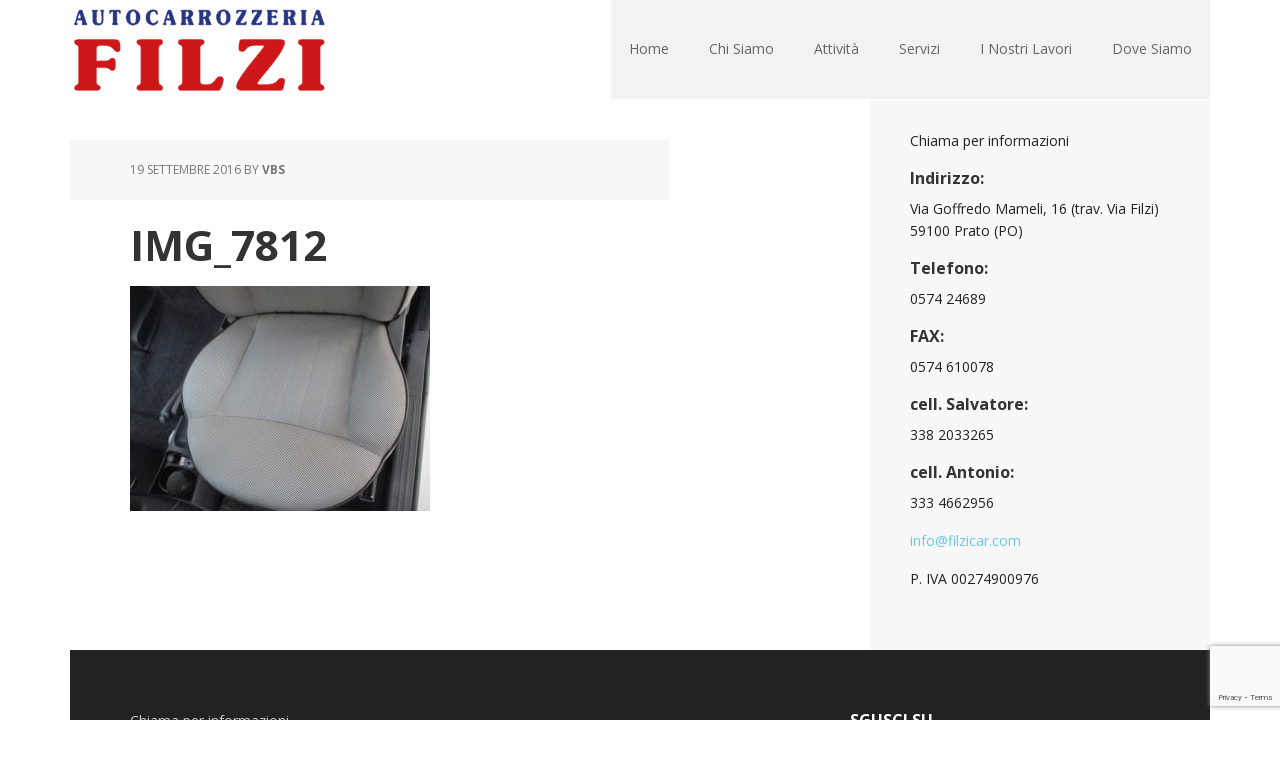

--- FILE ---
content_type: text/html; charset=utf-8
request_url: https://www.google.com/recaptcha/api2/anchor?ar=1&k=6Lf7zIcUAAAAABwzRRrOe07URLUcXDtZGuLTRDpZ&co=aHR0cHM6Ly93d3cuYXV0b2NhcnJvenplcmlhcHJhdG8uaW5mbzo0NDM.&hl=en&v=PoyoqOPhxBO7pBk68S4YbpHZ&size=invisible&anchor-ms=20000&execute-ms=30000&cb=u385pfrfkugb
body_size: 48671
content:
<!DOCTYPE HTML><html dir="ltr" lang="en"><head><meta http-equiv="Content-Type" content="text/html; charset=UTF-8">
<meta http-equiv="X-UA-Compatible" content="IE=edge">
<title>reCAPTCHA</title>
<style type="text/css">
/* cyrillic-ext */
@font-face {
  font-family: 'Roboto';
  font-style: normal;
  font-weight: 400;
  font-stretch: 100%;
  src: url(//fonts.gstatic.com/s/roboto/v48/KFO7CnqEu92Fr1ME7kSn66aGLdTylUAMa3GUBHMdazTgWw.woff2) format('woff2');
  unicode-range: U+0460-052F, U+1C80-1C8A, U+20B4, U+2DE0-2DFF, U+A640-A69F, U+FE2E-FE2F;
}
/* cyrillic */
@font-face {
  font-family: 'Roboto';
  font-style: normal;
  font-weight: 400;
  font-stretch: 100%;
  src: url(//fonts.gstatic.com/s/roboto/v48/KFO7CnqEu92Fr1ME7kSn66aGLdTylUAMa3iUBHMdazTgWw.woff2) format('woff2');
  unicode-range: U+0301, U+0400-045F, U+0490-0491, U+04B0-04B1, U+2116;
}
/* greek-ext */
@font-face {
  font-family: 'Roboto';
  font-style: normal;
  font-weight: 400;
  font-stretch: 100%;
  src: url(//fonts.gstatic.com/s/roboto/v48/KFO7CnqEu92Fr1ME7kSn66aGLdTylUAMa3CUBHMdazTgWw.woff2) format('woff2');
  unicode-range: U+1F00-1FFF;
}
/* greek */
@font-face {
  font-family: 'Roboto';
  font-style: normal;
  font-weight: 400;
  font-stretch: 100%;
  src: url(//fonts.gstatic.com/s/roboto/v48/KFO7CnqEu92Fr1ME7kSn66aGLdTylUAMa3-UBHMdazTgWw.woff2) format('woff2');
  unicode-range: U+0370-0377, U+037A-037F, U+0384-038A, U+038C, U+038E-03A1, U+03A3-03FF;
}
/* math */
@font-face {
  font-family: 'Roboto';
  font-style: normal;
  font-weight: 400;
  font-stretch: 100%;
  src: url(//fonts.gstatic.com/s/roboto/v48/KFO7CnqEu92Fr1ME7kSn66aGLdTylUAMawCUBHMdazTgWw.woff2) format('woff2');
  unicode-range: U+0302-0303, U+0305, U+0307-0308, U+0310, U+0312, U+0315, U+031A, U+0326-0327, U+032C, U+032F-0330, U+0332-0333, U+0338, U+033A, U+0346, U+034D, U+0391-03A1, U+03A3-03A9, U+03B1-03C9, U+03D1, U+03D5-03D6, U+03F0-03F1, U+03F4-03F5, U+2016-2017, U+2034-2038, U+203C, U+2040, U+2043, U+2047, U+2050, U+2057, U+205F, U+2070-2071, U+2074-208E, U+2090-209C, U+20D0-20DC, U+20E1, U+20E5-20EF, U+2100-2112, U+2114-2115, U+2117-2121, U+2123-214F, U+2190, U+2192, U+2194-21AE, U+21B0-21E5, U+21F1-21F2, U+21F4-2211, U+2213-2214, U+2216-22FF, U+2308-230B, U+2310, U+2319, U+231C-2321, U+2336-237A, U+237C, U+2395, U+239B-23B7, U+23D0, U+23DC-23E1, U+2474-2475, U+25AF, U+25B3, U+25B7, U+25BD, U+25C1, U+25CA, U+25CC, U+25FB, U+266D-266F, U+27C0-27FF, U+2900-2AFF, U+2B0E-2B11, U+2B30-2B4C, U+2BFE, U+3030, U+FF5B, U+FF5D, U+1D400-1D7FF, U+1EE00-1EEFF;
}
/* symbols */
@font-face {
  font-family: 'Roboto';
  font-style: normal;
  font-weight: 400;
  font-stretch: 100%;
  src: url(//fonts.gstatic.com/s/roboto/v48/KFO7CnqEu92Fr1ME7kSn66aGLdTylUAMaxKUBHMdazTgWw.woff2) format('woff2');
  unicode-range: U+0001-000C, U+000E-001F, U+007F-009F, U+20DD-20E0, U+20E2-20E4, U+2150-218F, U+2190, U+2192, U+2194-2199, U+21AF, U+21E6-21F0, U+21F3, U+2218-2219, U+2299, U+22C4-22C6, U+2300-243F, U+2440-244A, U+2460-24FF, U+25A0-27BF, U+2800-28FF, U+2921-2922, U+2981, U+29BF, U+29EB, U+2B00-2BFF, U+4DC0-4DFF, U+FFF9-FFFB, U+10140-1018E, U+10190-1019C, U+101A0, U+101D0-101FD, U+102E0-102FB, U+10E60-10E7E, U+1D2C0-1D2D3, U+1D2E0-1D37F, U+1F000-1F0FF, U+1F100-1F1AD, U+1F1E6-1F1FF, U+1F30D-1F30F, U+1F315, U+1F31C, U+1F31E, U+1F320-1F32C, U+1F336, U+1F378, U+1F37D, U+1F382, U+1F393-1F39F, U+1F3A7-1F3A8, U+1F3AC-1F3AF, U+1F3C2, U+1F3C4-1F3C6, U+1F3CA-1F3CE, U+1F3D4-1F3E0, U+1F3ED, U+1F3F1-1F3F3, U+1F3F5-1F3F7, U+1F408, U+1F415, U+1F41F, U+1F426, U+1F43F, U+1F441-1F442, U+1F444, U+1F446-1F449, U+1F44C-1F44E, U+1F453, U+1F46A, U+1F47D, U+1F4A3, U+1F4B0, U+1F4B3, U+1F4B9, U+1F4BB, U+1F4BF, U+1F4C8-1F4CB, U+1F4D6, U+1F4DA, U+1F4DF, U+1F4E3-1F4E6, U+1F4EA-1F4ED, U+1F4F7, U+1F4F9-1F4FB, U+1F4FD-1F4FE, U+1F503, U+1F507-1F50B, U+1F50D, U+1F512-1F513, U+1F53E-1F54A, U+1F54F-1F5FA, U+1F610, U+1F650-1F67F, U+1F687, U+1F68D, U+1F691, U+1F694, U+1F698, U+1F6AD, U+1F6B2, U+1F6B9-1F6BA, U+1F6BC, U+1F6C6-1F6CF, U+1F6D3-1F6D7, U+1F6E0-1F6EA, U+1F6F0-1F6F3, U+1F6F7-1F6FC, U+1F700-1F7FF, U+1F800-1F80B, U+1F810-1F847, U+1F850-1F859, U+1F860-1F887, U+1F890-1F8AD, U+1F8B0-1F8BB, U+1F8C0-1F8C1, U+1F900-1F90B, U+1F93B, U+1F946, U+1F984, U+1F996, U+1F9E9, U+1FA00-1FA6F, U+1FA70-1FA7C, U+1FA80-1FA89, U+1FA8F-1FAC6, U+1FACE-1FADC, U+1FADF-1FAE9, U+1FAF0-1FAF8, U+1FB00-1FBFF;
}
/* vietnamese */
@font-face {
  font-family: 'Roboto';
  font-style: normal;
  font-weight: 400;
  font-stretch: 100%;
  src: url(//fonts.gstatic.com/s/roboto/v48/KFO7CnqEu92Fr1ME7kSn66aGLdTylUAMa3OUBHMdazTgWw.woff2) format('woff2');
  unicode-range: U+0102-0103, U+0110-0111, U+0128-0129, U+0168-0169, U+01A0-01A1, U+01AF-01B0, U+0300-0301, U+0303-0304, U+0308-0309, U+0323, U+0329, U+1EA0-1EF9, U+20AB;
}
/* latin-ext */
@font-face {
  font-family: 'Roboto';
  font-style: normal;
  font-weight: 400;
  font-stretch: 100%;
  src: url(//fonts.gstatic.com/s/roboto/v48/KFO7CnqEu92Fr1ME7kSn66aGLdTylUAMa3KUBHMdazTgWw.woff2) format('woff2');
  unicode-range: U+0100-02BA, U+02BD-02C5, U+02C7-02CC, U+02CE-02D7, U+02DD-02FF, U+0304, U+0308, U+0329, U+1D00-1DBF, U+1E00-1E9F, U+1EF2-1EFF, U+2020, U+20A0-20AB, U+20AD-20C0, U+2113, U+2C60-2C7F, U+A720-A7FF;
}
/* latin */
@font-face {
  font-family: 'Roboto';
  font-style: normal;
  font-weight: 400;
  font-stretch: 100%;
  src: url(//fonts.gstatic.com/s/roboto/v48/KFO7CnqEu92Fr1ME7kSn66aGLdTylUAMa3yUBHMdazQ.woff2) format('woff2');
  unicode-range: U+0000-00FF, U+0131, U+0152-0153, U+02BB-02BC, U+02C6, U+02DA, U+02DC, U+0304, U+0308, U+0329, U+2000-206F, U+20AC, U+2122, U+2191, U+2193, U+2212, U+2215, U+FEFF, U+FFFD;
}
/* cyrillic-ext */
@font-face {
  font-family: 'Roboto';
  font-style: normal;
  font-weight: 500;
  font-stretch: 100%;
  src: url(//fonts.gstatic.com/s/roboto/v48/KFO7CnqEu92Fr1ME7kSn66aGLdTylUAMa3GUBHMdazTgWw.woff2) format('woff2');
  unicode-range: U+0460-052F, U+1C80-1C8A, U+20B4, U+2DE0-2DFF, U+A640-A69F, U+FE2E-FE2F;
}
/* cyrillic */
@font-face {
  font-family: 'Roboto';
  font-style: normal;
  font-weight: 500;
  font-stretch: 100%;
  src: url(//fonts.gstatic.com/s/roboto/v48/KFO7CnqEu92Fr1ME7kSn66aGLdTylUAMa3iUBHMdazTgWw.woff2) format('woff2');
  unicode-range: U+0301, U+0400-045F, U+0490-0491, U+04B0-04B1, U+2116;
}
/* greek-ext */
@font-face {
  font-family: 'Roboto';
  font-style: normal;
  font-weight: 500;
  font-stretch: 100%;
  src: url(//fonts.gstatic.com/s/roboto/v48/KFO7CnqEu92Fr1ME7kSn66aGLdTylUAMa3CUBHMdazTgWw.woff2) format('woff2');
  unicode-range: U+1F00-1FFF;
}
/* greek */
@font-face {
  font-family: 'Roboto';
  font-style: normal;
  font-weight: 500;
  font-stretch: 100%;
  src: url(//fonts.gstatic.com/s/roboto/v48/KFO7CnqEu92Fr1ME7kSn66aGLdTylUAMa3-UBHMdazTgWw.woff2) format('woff2');
  unicode-range: U+0370-0377, U+037A-037F, U+0384-038A, U+038C, U+038E-03A1, U+03A3-03FF;
}
/* math */
@font-face {
  font-family: 'Roboto';
  font-style: normal;
  font-weight: 500;
  font-stretch: 100%;
  src: url(//fonts.gstatic.com/s/roboto/v48/KFO7CnqEu92Fr1ME7kSn66aGLdTylUAMawCUBHMdazTgWw.woff2) format('woff2');
  unicode-range: U+0302-0303, U+0305, U+0307-0308, U+0310, U+0312, U+0315, U+031A, U+0326-0327, U+032C, U+032F-0330, U+0332-0333, U+0338, U+033A, U+0346, U+034D, U+0391-03A1, U+03A3-03A9, U+03B1-03C9, U+03D1, U+03D5-03D6, U+03F0-03F1, U+03F4-03F5, U+2016-2017, U+2034-2038, U+203C, U+2040, U+2043, U+2047, U+2050, U+2057, U+205F, U+2070-2071, U+2074-208E, U+2090-209C, U+20D0-20DC, U+20E1, U+20E5-20EF, U+2100-2112, U+2114-2115, U+2117-2121, U+2123-214F, U+2190, U+2192, U+2194-21AE, U+21B0-21E5, U+21F1-21F2, U+21F4-2211, U+2213-2214, U+2216-22FF, U+2308-230B, U+2310, U+2319, U+231C-2321, U+2336-237A, U+237C, U+2395, U+239B-23B7, U+23D0, U+23DC-23E1, U+2474-2475, U+25AF, U+25B3, U+25B7, U+25BD, U+25C1, U+25CA, U+25CC, U+25FB, U+266D-266F, U+27C0-27FF, U+2900-2AFF, U+2B0E-2B11, U+2B30-2B4C, U+2BFE, U+3030, U+FF5B, U+FF5D, U+1D400-1D7FF, U+1EE00-1EEFF;
}
/* symbols */
@font-face {
  font-family: 'Roboto';
  font-style: normal;
  font-weight: 500;
  font-stretch: 100%;
  src: url(//fonts.gstatic.com/s/roboto/v48/KFO7CnqEu92Fr1ME7kSn66aGLdTylUAMaxKUBHMdazTgWw.woff2) format('woff2');
  unicode-range: U+0001-000C, U+000E-001F, U+007F-009F, U+20DD-20E0, U+20E2-20E4, U+2150-218F, U+2190, U+2192, U+2194-2199, U+21AF, U+21E6-21F0, U+21F3, U+2218-2219, U+2299, U+22C4-22C6, U+2300-243F, U+2440-244A, U+2460-24FF, U+25A0-27BF, U+2800-28FF, U+2921-2922, U+2981, U+29BF, U+29EB, U+2B00-2BFF, U+4DC0-4DFF, U+FFF9-FFFB, U+10140-1018E, U+10190-1019C, U+101A0, U+101D0-101FD, U+102E0-102FB, U+10E60-10E7E, U+1D2C0-1D2D3, U+1D2E0-1D37F, U+1F000-1F0FF, U+1F100-1F1AD, U+1F1E6-1F1FF, U+1F30D-1F30F, U+1F315, U+1F31C, U+1F31E, U+1F320-1F32C, U+1F336, U+1F378, U+1F37D, U+1F382, U+1F393-1F39F, U+1F3A7-1F3A8, U+1F3AC-1F3AF, U+1F3C2, U+1F3C4-1F3C6, U+1F3CA-1F3CE, U+1F3D4-1F3E0, U+1F3ED, U+1F3F1-1F3F3, U+1F3F5-1F3F7, U+1F408, U+1F415, U+1F41F, U+1F426, U+1F43F, U+1F441-1F442, U+1F444, U+1F446-1F449, U+1F44C-1F44E, U+1F453, U+1F46A, U+1F47D, U+1F4A3, U+1F4B0, U+1F4B3, U+1F4B9, U+1F4BB, U+1F4BF, U+1F4C8-1F4CB, U+1F4D6, U+1F4DA, U+1F4DF, U+1F4E3-1F4E6, U+1F4EA-1F4ED, U+1F4F7, U+1F4F9-1F4FB, U+1F4FD-1F4FE, U+1F503, U+1F507-1F50B, U+1F50D, U+1F512-1F513, U+1F53E-1F54A, U+1F54F-1F5FA, U+1F610, U+1F650-1F67F, U+1F687, U+1F68D, U+1F691, U+1F694, U+1F698, U+1F6AD, U+1F6B2, U+1F6B9-1F6BA, U+1F6BC, U+1F6C6-1F6CF, U+1F6D3-1F6D7, U+1F6E0-1F6EA, U+1F6F0-1F6F3, U+1F6F7-1F6FC, U+1F700-1F7FF, U+1F800-1F80B, U+1F810-1F847, U+1F850-1F859, U+1F860-1F887, U+1F890-1F8AD, U+1F8B0-1F8BB, U+1F8C0-1F8C1, U+1F900-1F90B, U+1F93B, U+1F946, U+1F984, U+1F996, U+1F9E9, U+1FA00-1FA6F, U+1FA70-1FA7C, U+1FA80-1FA89, U+1FA8F-1FAC6, U+1FACE-1FADC, U+1FADF-1FAE9, U+1FAF0-1FAF8, U+1FB00-1FBFF;
}
/* vietnamese */
@font-face {
  font-family: 'Roboto';
  font-style: normal;
  font-weight: 500;
  font-stretch: 100%;
  src: url(//fonts.gstatic.com/s/roboto/v48/KFO7CnqEu92Fr1ME7kSn66aGLdTylUAMa3OUBHMdazTgWw.woff2) format('woff2');
  unicode-range: U+0102-0103, U+0110-0111, U+0128-0129, U+0168-0169, U+01A0-01A1, U+01AF-01B0, U+0300-0301, U+0303-0304, U+0308-0309, U+0323, U+0329, U+1EA0-1EF9, U+20AB;
}
/* latin-ext */
@font-face {
  font-family: 'Roboto';
  font-style: normal;
  font-weight: 500;
  font-stretch: 100%;
  src: url(//fonts.gstatic.com/s/roboto/v48/KFO7CnqEu92Fr1ME7kSn66aGLdTylUAMa3KUBHMdazTgWw.woff2) format('woff2');
  unicode-range: U+0100-02BA, U+02BD-02C5, U+02C7-02CC, U+02CE-02D7, U+02DD-02FF, U+0304, U+0308, U+0329, U+1D00-1DBF, U+1E00-1E9F, U+1EF2-1EFF, U+2020, U+20A0-20AB, U+20AD-20C0, U+2113, U+2C60-2C7F, U+A720-A7FF;
}
/* latin */
@font-face {
  font-family: 'Roboto';
  font-style: normal;
  font-weight: 500;
  font-stretch: 100%;
  src: url(//fonts.gstatic.com/s/roboto/v48/KFO7CnqEu92Fr1ME7kSn66aGLdTylUAMa3yUBHMdazQ.woff2) format('woff2');
  unicode-range: U+0000-00FF, U+0131, U+0152-0153, U+02BB-02BC, U+02C6, U+02DA, U+02DC, U+0304, U+0308, U+0329, U+2000-206F, U+20AC, U+2122, U+2191, U+2193, U+2212, U+2215, U+FEFF, U+FFFD;
}
/* cyrillic-ext */
@font-face {
  font-family: 'Roboto';
  font-style: normal;
  font-weight: 900;
  font-stretch: 100%;
  src: url(//fonts.gstatic.com/s/roboto/v48/KFO7CnqEu92Fr1ME7kSn66aGLdTylUAMa3GUBHMdazTgWw.woff2) format('woff2');
  unicode-range: U+0460-052F, U+1C80-1C8A, U+20B4, U+2DE0-2DFF, U+A640-A69F, U+FE2E-FE2F;
}
/* cyrillic */
@font-face {
  font-family: 'Roboto';
  font-style: normal;
  font-weight: 900;
  font-stretch: 100%;
  src: url(//fonts.gstatic.com/s/roboto/v48/KFO7CnqEu92Fr1ME7kSn66aGLdTylUAMa3iUBHMdazTgWw.woff2) format('woff2');
  unicode-range: U+0301, U+0400-045F, U+0490-0491, U+04B0-04B1, U+2116;
}
/* greek-ext */
@font-face {
  font-family: 'Roboto';
  font-style: normal;
  font-weight: 900;
  font-stretch: 100%;
  src: url(//fonts.gstatic.com/s/roboto/v48/KFO7CnqEu92Fr1ME7kSn66aGLdTylUAMa3CUBHMdazTgWw.woff2) format('woff2');
  unicode-range: U+1F00-1FFF;
}
/* greek */
@font-face {
  font-family: 'Roboto';
  font-style: normal;
  font-weight: 900;
  font-stretch: 100%;
  src: url(//fonts.gstatic.com/s/roboto/v48/KFO7CnqEu92Fr1ME7kSn66aGLdTylUAMa3-UBHMdazTgWw.woff2) format('woff2');
  unicode-range: U+0370-0377, U+037A-037F, U+0384-038A, U+038C, U+038E-03A1, U+03A3-03FF;
}
/* math */
@font-face {
  font-family: 'Roboto';
  font-style: normal;
  font-weight: 900;
  font-stretch: 100%;
  src: url(//fonts.gstatic.com/s/roboto/v48/KFO7CnqEu92Fr1ME7kSn66aGLdTylUAMawCUBHMdazTgWw.woff2) format('woff2');
  unicode-range: U+0302-0303, U+0305, U+0307-0308, U+0310, U+0312, U+0315, U+031A, U+0326-0327, U+032C, U+032F-0330, U+0332-0333, U+0338, U+033A, U+0346, U+034D, U+0391-03A1, U+03A3-03A9, U+03B1-03C9, U+03D1, U+03D5-03D6, U+03F0-03F1, U+03F4-03F5, U+2016-2017, U+2034-2038, U+203C, U+2040, U+2043, U+2047, U+2050, U+2057, U+205F, U+2070-2071, U+2074-208E, U+2090-209C, U+20D0-20DC, U+20E1, U+20E5-20EF, U+2100-2112, U+2114-2115, U+2117-2121, U+2123-214F, U+2190, U+2192, U+2194-21AE, U+21B0-21E5, U+21F1-21F2, U+21F4-2211, U+2213-2214, U+2216-22FF, U+2308-230B, U+2310, U+2319, U+231C-2321, U+2336-237A, U+237C, U+2395, U+239B-23B7, U+23D0, U+23DC-23E1, U+2474-2475, U+25AF, U+25B3, U+25B7, U+25BD, U+25C1, U+25CA, U+25CC, U+25FB, U+266D-266F, U+27C0-27FF, U+2900-2AFF, U+2B0E-2B11, U+2B30-2B4C, U+2BFE, U+3030, U+FF5B, U+FF5D, U+1D400-1D7FF, U+1EE00-1EEFF;
}
/* symbols */
@font-face {
  font-family: 'Roboto';
  font-style: normal;
  font-weight: 900;
  font-stretch: 100%;
  src: url(//fonts.gstatic.com/s/roboto/v48/KFO7CnqEu92Fr1ME7kSn66aGLdTylUAMaxKUBHMdazTgWw.woff2) format('woff2');
  unicode-range: U+0001-000C, U+000E-001F, U+007F-009F, U+20DD-20E0, U+20E2-20E4, U+2150-218F, U+2190, U+2192, U+2194-2199, U+21AF, U+21E6-21F0, U+21F3, U+2218-2219, U+2299, U+22C4-22C6, U+2300-243F, U+2440-244A, U+2460-24FF, U+25A0-27BF, U+2800-28FF, U+2921-2922, U+2981, U+29BF, U+29EB, U+2B00-2BFF, U+4DC0-4DFF, U+FFF9-FFFB, U+10140-1018E, U+10190-1019C, U+101A0, U+101D0-101FD, U+102E0-102FB, U+10E60-10E7E, U+1D2C0-1D2D3, U+1D2E0-1D37F, U+1F000-1F0FF, U+1F100-1F1AD, U+1F1E6-1F1FF, U+1F30D-1F30F, U+1F315, U+1F31C, U+1F31E, U+1F320-1F32C, U+1F336, U+1F378, U+1F37D, U+1F382, U+1F393-1F39F, U+1F3A7-1F3A8, U+1F3AC-1F3AF, U+1F3C2, U+1F3C4-1F3C6, U+1F3CA-1F3CE, U+1F3D4-1F3E0, U+1F3ED, U+1F3F1-1F3F3, U+1F3F5-1F3F7, U+1F408, U+1F415, U+1F41F, U+1F426, U+1F43F, U+1F441-1F442, U+1F444, U+1F446-1F449, U+1F44C-1F44E, U+1F453, U+1F46A, U+1F47D, U+1F4A3, U+1F4B0, U+1F4B3, U+1F4B9, U+1F4BB, U+1F4BF, U+1F4C8-1F4CB, U+1F4D6, U+1F4DA, U+1F4DF, U+1F4E3-1F4E6, U+1F4EA-1F4ED, U+1F4F7, U+1F4F9-1F4FB, U+1F4FD-1F4FE, U+1F503, U+1F507-1F50B, U+1F50D, U+1F512-1F513, U+1F53E-1F54A, U+1F54F-1F5FA, U+1F610, U+1F650-1F67F, U+1F687, U+1F68D, U+1F691, U+1F694, U+1F698, U+1F6AD, U+1F6B2, U+1F6B9-1F6BA, U+1F6BC, U+1F6C6-1F6CF, U+1F6D3-1F6D7, U+1F6E0-1F6EA, U+1F6F0-1F6F3, U+1F6F7-1F6FC, U+1F700-1F7FF, U+1F800-1F80B, U+1F810-1F847, U+1F850-1F859, U+1F860-1F887, U+1F890-1F8AD, U+1F8B0-1F8BB, U+1F8C0-1F8C1, U+1F900-1F90B, U+1F93B, U+1F946, U+1F984, U+1F996, U+1F9E9, U+1FA00-1FA6F, U+1FA70-1FA7C, U+1FA80-1FA89, U+1FA8F-1FAC6, U+1FACE-1FADC, U+1FADF-1FAE9, U+1FAF0-1FAF8, U+1FB00-1FBFF;
}
/* vietnamese */
@font-face {
  font-family: 'Roboto';
  font-style: normal;
  font-weight: 900;
  font-stretch: 100%;
  src: url(//fonts.gstatic.com/s/roboto/v48/KFO7CnqEu92Fr1ME7kSn66aGLdTylUAMa3OUBHMdazTgWw.woff2) format('woff2');
  unicode-range: U+0102-0103, U+0110-0111, U+0128-0129, U+0168-0169, U+01A0-01A1, U+01AF-01B0, U+0300-0301, U+0303-0304, U+0308-0309, U+0323, U+0329, U+1EA0-1EF9, U+20AB;
}
/* latin-ext */
@font-face {
  font-family: 'Roboto';
  font-style: normal;
  font-weight: 900;
  font-stretch: 100%;
  src: url(//fonts.gstatic.com/s/roboto/v48/KFO7CnqEu92Fr1ME7kSn66aGLdTylUAMa3KUBHMdazTgWw.woff2) format('woff2');
  unicode-range: U+0100-02BA, U+02BD-02C5, U+02C7-02CC, U+02CE-02D7, U+02DD-02FF, U+0304, U+0308, U+0329, U+1D00-1DBF, U+1E00-1E9F, U+1EF2-1EFF, U+2020, U+20A0-20AB, U+20AD-20C0, U+2113, U+2C60-2C7F, U+A720-A7FF;
}
/* latin */
@font-face {
  font-family: 'Roboto';
  font-style: normal;
  font-weight: 900;
  font-stretch: 100%;
  src: url(//fonts.gstatic.com/s/roboto/v48/KFO7CnqEu92Fr1ME7kSn66aGLdTylUAMa3yUBHMdazQ.woff2) format('woff2');
  unicode-range: U+0000-00FF, U+0131, U+0152-0153, U+02BB-02BC, U+02C6, U+02DA, U+02DC, U+0304, U+0308, U+0329, U+2000-206F, U+20AC, U+2122, U+2191, U+2193, U+2212, U+2215, U+FEFF, U+FFFD;
}

</style>
<link rel="stylesheet" type="text/css" href="https://www.gstatic.com/recaptcha/releases/PoyoqOPhxBO7pBk68S4YbpHZ/styles__ltr.css">
<script nonce="kbTyVG2z0hN0KDiSXlx0KQ" type="text/javascript">window['__recaptcha_api'] = 'https://www.google.com/recaptcha/api2/';</script>
<script type="text/javascript" src="https://www.gstatic.com/recaptcha/releases/PoyoqOPhxBO7pBk68S4YbpHZ/recaptcha__en.js" nonce="kbTyVG2z0hN0KDiSXlx0KQ">
      
    </script></head>
<body><div id="rc-anchor-alert" class="rc-anchor-alert"></div>
<input type="hidden" id="recaptcha-token" value="[base64]">
<script type="text/javascript" nonce="kbTyVG2z0hN0KDiSXlx0KQ">
      recaptcha.anchor.Main.init("[\x22ainput\x22,[\x22bgdata\x22,\x22\x22,\[base64]/[base64]/MjU1Ong/[base64]/[base64]/[base64]/[base64]/[base64]/[base64]/[base64]/[base64]/[base64]/[base64]/[base64]/[base64]/[base64]/[base64]/[base64]\\u003d\x22,\[base64]\\u003d\\u003d\x22,\x22w5xbw5/Ct0nCvkEVIR7DpsKAZcKaw6U7w63DgWDDk2QHw5LCrEXCgMOKKGEaBgJ9QljDg098wq7Dh1PDjcO+w7rDlBfDhMO2bMKywp7CicODOsOIJQLDpTQiS8O/XEzDo8OSU8KMLMKcw5/[base64]/D3TCpMKpWnnCrcK1acKPdcO1wpBDacKOd2IDw4HDk1rDjgwlw68PRSByw6tjwqTDiE/DmRICFEVXw5HDu8KDw5Uhwoc2CcKkwqMvwp7Ck8O2w7vDpxbDgsOIw5DCtFICOwXCrcOSw4hDbMO7w61Dw7PCsSdkw7VdR31/OMOiwrVLwoDCncK0w4puSMKPOcObR8KTInx6w44Xw4/Cn8Orw6vCoWPCpFxoa1oow4rCtDUJw69sHcKbwqBWZsOIOT1KeFAOeMKgwqrCsCEVKMKkwrZjSsOjO8KAwoDDuEEyw5/Ck8K3wpNgw5gxRcOHwp3CpxTCjcKzwoPDisOeb8KMTifDjzHCnjPDtsK/[base64]/bwzChQTDpMKmw6V2wr/DjDbClxkiwpPCisKpw7DCuTI5wpLDqkDCk8KjTMKTw6fDncKVwpnDvFI6wo9Jwo3CpsONIcKYwr7CpwQsBQJzVsK5wqhMXiciwoZFZ8Kvw7/[base64]/[base64]/w54kChHDscKTGsOyw6bDl8KpwqILA2nDphvDp0V7IVfDpcOea8KnwqkrDcKoN8KgGMKewrMDChQrckDChsKhw7Zpw6bCvcKLwpIfw7F+w4NcPcKyw49jAcKzw5IIOm/DqQBzLzjCrmLCjhx+w77ClgjDkMKiw5XCnh4pTsKkCFsfb8OkccK0wofCiMOzw6Qpw4bClsK6TAnDvm1Awo7Do25hc8KWwoJCw6DCmS/[base64]/DiWrDt8Oxw4fDisOzwoRIGMOzIS5wRl8lDS/CqG3Cvz7Cv1bDnVYUIMKTOsKnwobCrjHDgUDDpcKzSjrDiMKDHsOpwr/DrMKFecOjOMKDw4U2H0kBw5jDvEHCmsKDw5zCqjXClVjDhQNXw4fCjcOZwrYHdMOfw6HCmyXDpMO8FD7DmMO6wpYCQBNxHcKKPWVdw7d+SsOHwqbCucKwIcKhw5bDpsKqwprCtzpVwqBUwrM6w4HCicOaTETCi3DCncKFX2UMwrhhwqFsFsKVfyEUwrDCiMO/[base64]/[base64]/Dj8KMwoAjwqXDl8OsIlbCkw9vXsKJwpLDiMO1woo0w4Nkc8Oow7pQHcO/RcOhw4LDhTYPwq3DuMOSS8K6wr1AL2Y+wqhAw5zCq8KuwoXCuCvCt8O6aETDg8OpwpbDoUUKwpRuwrNvC8K4w5MUw6XChg5sYhpAwpXDh3DCvGUfwqovwqPDjMKrCsK/wo0Kw7hpQ8OWw6F7w6E1w4PDiGPCrMKzw5l+KBoyw5xLN17DlUrDpwhfIDxPw4RhJUFZwos0AMO7b8K0wqvDqE/Dv8KQwqPDs8KEwrplNCLDtRotwqZdJcOYwobDpXhDBTvDmsKSAcK3G1Avw5nCkXHCiGF7wolIw5DCmsO1SRozCWZTSsO/UsKmMsK1w5zCmcOlwrYVwr9FcWLCjsOuCAM0wp/CscKkYikXRcKaXnLCny04w6osb8OHw4gnw6JZM3V+USE9w60pAMKQw7XDsDISfgvCp8KnSULClcOaw5EKFSVpAH7DhmLCtcK1wpzDmcKMD8O4w4QUw4jCjcKQBcOxfcOsD2FNw7t2DsOBwrVHw6nCo3nCkcOcMcK1wo/CvWrCpz/CnsKGOVoRwrEYVQrCv17DhAbCrcOrBTZIw4DDunfCm8KEw5zDl8KOcD1UQ8Kaw4nCrwHCssOWCWdww4YuwrvDnFPDvg5aGsOEw4jDs8O5E0vDmcKFdDbDs8OLaCfCpsO3flfChlYCPMKsGcOowpHCkMKgwr/CukvDqsK6woNJBsOWwohzwpvCsXvCtXLDhMKQHivCiATCl8OAPUzDqMKiw6zCpFx3HcO1e1HClsK/XsOPUMOuw5NawrVowrjDlcKVwoLCicKYwqYgwpLCjcONwrvCtEvCpVo1G39CQQx0w7JdOcOdwqlFwrbDqSpXC1fCjlcRw40awpVvw4/Dmy7DmCsYw7DDrVM/wofDhSfDn3BfwpBYw75cwrASYCzCosKlZcOgwp/CtMOHwrFwwqhIWCsCSAZxWlLCiAQefMOWw4vCmxInHAXDuCQFRsKqw7XDicK1d8Oqw419w7YkwqLCsBptw6Z/[base64]/wqVTXifClUFUEsONw4TCvcOBeMKudxDDsgMgw7kiwo/CqcO3cF1kw5LDmsOvBmLDmcKsw7PCuHTDq8KmwpwJF8Ktw7RAOQDDk8KSwr/DtjzCkArDtcOlHz/[base64]/[base64]/[base64]/Cv10Ewq7DqsODw6bDqUjDnlDCgBceAMOgP8O5AgXDqMKew79zw6Z7exrCln3CjcOzwrbDs8OZwq7DscOAw63Cr0rCkSUTKi/[base64]/CiF/Cg2DDo8K7GSTDocOIc8KEw4/[base64]/DvMKswrDDg3oGcAEGwodeH8OOw5hBf8Klw7hFwr5WWsO8Pw1gwrTDtcKUDsOLw6BTfg/[base64]/CunZ0UFs0WwgkHsO8w6wEH1zDmMODC8KlXmfDkE/[base64]/CmcKVw4rDjMKfHsOrD8OuwrPCsmfDq8OHGnHCoMO/XcOJwozCgcOjTgzCshPDkUHDlcONWcObSMOfYsOqwokOTMOCwonCuMOcXATCuSgawonCnGcgwpN/w5DDoMKdw6osIcOwwr3DiEzDt2bDrMKCNF1dUsOfw6fDnsKBOWVPw4zCp8K1wr1CMMK6w4PDpVh2w7rDmSEMwpvDr2sAwotfOMKCwpI/wppbUsOrPkXCvgxcZcK9wqjClsOSw5jCuMOpw7dCQy7DhsOzwo7CnTlkcMOew7JCVsKaw70QE8KEw77ChSo/w7MwworDigNfR8KVwqvDscOQPMKMwqrDpMKhWMOYwrvCtQlJeUEMDSjCiMOTw4N2MsK+JQVLwqjDm2TDpzbDl08BZ8K1w7wxf8KawocSw5fDiMO4aj7Dm8O9JDjClkzDjMOHBcOowpHCqUIhw5XCmcOVw6vCgcK9w6DChAIlIcOIf2Vxw73Dq8K/wozDrcOgwrzDmsKxwpYsw4ICa8Kxw6nCohs4W3IowpMTccKdwoXCusKFw7F3wpDCtMOTMsO3wovCqcO+F3nDmcKNwpQ/w5Mvw7lafUARwqltNVQoPcOiNXDDrFEXB2Q7w5XDgcOZLcO+WcOTw5MFw4lgw6TCssK5wrLCrsKrKQnCr3nDsjZUQBzCpMOFwpUSYAh/wo/[base64]/[base64]/ecKyAV/DisO7w7DCvRnDkBHCq8KdwqPCucKudMOawo/Cn8OxWVPCjU3DkQPDvMOywo5gwp7CiyQ/wo9SwrpONMK0wpPCrS/DnMKIOMKOCTxbN8KLFQ3ClMOJLzVPD8K3KcO9w69cwpLDlTJuGsOXwoUfRAfCt8KKw5rDmsK0wrpdw7LCvVotY8KRw6BpWxrDi8KBZsKlwrjDvMOFQMOnb8KRwolGS3ATwp/DtRwqV8Ojw6DCmj8fWMKSw6xmwpIuOTc2wpN0OmkuwqNDwr4VaBlFwqzDqsOdwrU0wpw2FT/DmMKAITXDo8OUNMO7wofCgy0pRsO9wohBwrdJw69mwq0tEmPDqzPDs8KZLMOJw4IzJ8K5w7HCq8OWwqoIwpYNTSYxwpvDuMKkFTxASBLCh8O+w6ICw4o1BF4Jw67DmsOPworDjB7CiMOowpIJFMOeRydyLidhw6/[base64]/DpHXClx82w6rCp2LChxA2asKLw6/CnsKZwrjDhMOdw7vCq8KaWsKFwqHClmHDvDTCrcOPRMKFH8K2CjZvw7bDpmHDg8O+NsOBMcOCZnt2Z8O6S8O+JgbDowJFbMKdw5nDksOow5TClWwAw6AEwq4Dw59TwpvCrRnDnhUtworDghnCr8OsYDYsw6kBw5URwqFRFcKQwrJqQ8Kbwp/CqMKXdsKcdBZxw6bCvsKxAjIvGi7Cp8Oow4nCjDXDoyTCn8KmOA7DvcOFw5jCqCwqKsOqwoArEEAfVsK4wrrCjyjCsG5TwrsIfcOGYWUQwqXDlMKMekVjHlbDuMOQO0DCpxTCn8KnMcOSdHUZwr8JQMKkwovDqhNoDMKlIMK3DBfCmsO9wrwqw7rDjE/CucKPw6waKR4jw4vDgMKMwotXw41BYcOfEDVPwoDCmcKOGUDDs3HClAFaVcOow5tdCMOUX3h/wonDgw5gb8K2UsOdwoTDmsOLGMKRwqzDhEDCocOGEU0jchczcW/Dh2HDn8KEAcKNPcO2V27DgGw1MQk6BMKEw7c3w7PCvxcMBXZgG8OAwrtYfWFcYR1+w5t0wr4jaFAGD8K1w79lw74qa1Y/KA1/cRzCq8KMbCInwr7Dt8Knc8KBDXnDpAfCtiQxSgfDoMKnVsKUdsO8wr7DlgTDqDV8wp3DmTPCv8O7wo8aVcO+w5NWwqARwpHDgcOlw4/Do8KYOcOJHRgJSMKfLicDPMKFwqPDnBDDkcKIwqTCvsOpVWfCujBrbsOPGX7CvMOlG8KWRlPChsK1fsKDKsOZwp/DugVew6wbwrTCicOLwqh8OxzDgMOZwq8NFT4rw7w0QsKzYQbDkcK6VUxdwp7Cgko3acOmXEHCisO2w7LClAbCqG/Cr8Onw7jCkUoWU8KxHGLCoFzDnsKxw6VpwrTDqMKHwpMJCnrDgSgHw782LcO9Ok1ZDsKzwq1/HsO6wrfDgMKTKmDCtsO8w4fDvBbClsKSw5fChsOrwqYwwrsheUYSwrHCgS1FL8Kmw53Cq8OsTMK9w4nCk8KawqdIE0p1GsO4Z8KIwr8MIMOlMMOQO8Olw4zDtAHCiXPDvcOMwpnCmcKEwoZ/YsO4wq7DjFoACQHChCAiw4I5wpF5wqPCgkrDrMO0w4PDuVVKwqTCosOuPC/[base64]/[base64]/CjwUnw5FTwrLDpHpWwoYCOiV1w5c7wrDDm8KSw5HDrXFvwrQuMsOTw7AHGMOxwrbCvcK0OsKHw7oTCwQ6w5HDkMORWSjDnsKUwplew4bDnHwcw7IWMMKAwp3CncKHOcKaBhPDgxd9f3/[base64]/DucKZw6UTw7k9w6LCk8OyQAo8ECbDiHJOesO3I8OwQ1zCnMOZbFF+w4DDlsO3wqrCvmHDs8OaE2Ayw5JXwpHDvRfCrcOew73DvcKmwpLCvMOowoFCa8OOCl1iwpsQZnlsw7MHwrDCu8O3w75sDMKGd8OcAMOFKkjClxfCgDYLw7PCm8OLSDI4bUTDghk/OkfCqcKGXTXDhibDnFXCu3Ucwp9ZcyjCncOMScKFw6fCicKqw4HCrnMKAsKTagbDhcKAw7PCiA/ChA/[base64]/CgyrCkH/[base64]/DvDdbwqnDn8KYw4rDkcKpfcKNIE1leFUFwqgnw6E8w7BXw5XCtHrDvQrDi0x5wpnDr3Qmw4FwRXl1w4TCuT/DnsKgCwhzLxbDoHDCkcKIHFrCucOVwoNSIT4OwrADd8KWEsKxwqF9w4QLasOFQcKFwp1ewpzCrWvCisK6wpQEV8K0w5Z2YGrChVRjP8K3dMKGFcO4ecK6cU3DgSnDk3zDpEjDgBbDpsOAw5hOwoJWwqzDg8Kpw6PCi21KwpQeJMK5wofDksKrwq/CuxR/SsKFX8Okw4cIfl3Du8O9w5UiK8OPD8OyHmPCl8K8w7x4S1dHTm7Dmh3DmsK7ZTnDu0FVw5/Cij3DiTTDicKyFUPDmWfDqcOqZUU0wo8Mw7M7N8OgTFh4w6HClD3CtMKFL13CuGfCvxB2wpzDiVbCq8OLwovDpxYZScK1e8KCw51QYsKZw5MdUcKRwq7Dvi1Jdi8TG0jDkzw7wowCTQUeMDsQw5A3wpvDoQU/fMOlNyvDnwbCumfDhcK0P8Kxw4hXeRQkwr5MBlA6VMKiY2Mxw4/DtC5twoFQSMKSNxQvAcOFw57DjcOcw4zDtsOSacKJwr0GQcK5w6zDucOrwpLDmEkVUTfDrlsnwrLCk2TDmWECwrAVHcK7wpfDq8OGw7fCq8OTNn3DgSo4w6TDvcOSFsOSw7EPw57DkUTDpQPDgEHDiH0bVcO0aivDghVDw7/DrEcmwpdMw4QcMWjCmsOQPcKGdcKvdcOQRMKjdMOeQgQPKMKmd8ONSH1iw53CqDTCllDCqDHDlk7DskVMw6QseMOwcGBNwrnDmTNxLEjCqlcewoPDuFLClcKSw47Cp0QNw7DDpSImwo3CrcOEw5/DpsKOHnjCmMK0FGccwosEwoNawoLDqU/[base64]/w4fDpUE5w5tYWTJ9w7NQFmsUH1vDrcOnK0XCgGbCgw3DoMOcAlXCucK6PmfCnlfDnCMDfcKVwo/Cqm/Dp1tiNGjDlUrDg8KpwoYgLmgKQcOMXcKpwoDCucOTezHDhxTChsOJGsOawrbDuMOEZkzDvSDDgydQwrrCsMOUNMOeenBMLGXCmMKaOsKBDsK/OyrCisK5bMOuTiHDs3zDmsOlA8OjwrAuwo3DiMOYw4jDhE8Se1TCrm9swpPDqcK7RcOmw5fDphbCtMOdwrzDr8KEelzCqcOoCn8Rw682LnrCtcOkw6PDi8Oxangkw5t4w7LChwANwp9vURnDlwxCw6nDon3DpB7Du8KYSBDDo8O/wpnCjcKsw4oFHB5Ww4pYEcKvYsKHNFzCmsOgwprCuMOSY8O5wpkHXsOPwp/CpcKcw4xCM8KLUcKfWzrCtcOpwrIxwoJkwoTDh3zCqcOBw6vCuDXDvMKqw53DjMKcOcOndlVWw5LCiB49LsKNwpDDh8Oaw4vCosKcZ8Oxw5zDn8KkKcOOwp7DlMKTwp3DhXERD2kqw57CvRzCsCAuw7MmJjZdw7Q8acOewoEOwo/DjsOBJsKlFXBVVHrCg8O6Kw8fesK5wqMYCcO7w6/[base64]/[base64]/CtyXCsVfDhFbDj0TChcOdKSVTwqjDiMKsBEfCjsOQN8O5wpkiwqHDlcOvw47CmMOqw7nCssKkOMK7RWLDo8KZQyslw6bDjy7CrcKiDcKbwpxowo3Dr8Omwrw+wrPCqk0XeMOhw5ARSXEOXUM/cHQudMOhw4BXVw3DrU3CkSg4BU/[base64]/CumPCtcKxX8OwecKhFmjCicKBT8OTeMObFsO5w4XDgSTDrXAndcOlwrHCs0TDrgs/w7TCv8OBw6rDq8KiKHrDhMOJwoYIwoHCh8Ovw6bCq1rDgMK2w6/DlUfCgMOow7HDg3LCncOrURDCrcKMwozDq37DvzbDtggNw4h7CcOLQMOGwoHCvTPCvsOCw7ZQfcKawr3CisKTTUY6wonDizfClMKRwqN7wp89OcK9DsKEB8KVQwEGwqxZB8KYwpfCo0XCsDtwwr/CgMKrbsOyw4t7f8K6JTdMwoUuw4J8bcOcOsK+Z8OuYUJEwpDClsONNGESQm8JFT9mNkrDgiBfUcONcsKow7rCt8OFPzsyR8K+AGYFZsK2w53Dgw9xwqVaUhXCpWdQdELDhsOQw5zCvMKlHFXCiXRFJCHCiX/Dm8KaJw3Cjm8cw77Ci8KYwojCugnDmmQzw6PCisOCwqJ/w5HCpsO/Y8OqN8KCw4nCkcO7SgI5MhvCh8O9JMO3wrkWIMKpA3vDu8O8JcKfLxPDkWHCnsOfw43CpW/CjMKNMsOyw6PCujMqD3XClSsywrfDnMKpYsOeZ8K8MsKSw4zDn1XCh8OEwrnCm8K/ETZ8w4PCocKUwqzCtDgDRMOGw4PClDt9wobDicKow63DvcOtwoLDvMOlEsOFwq3CqkrDpEfDuhYLw5l/wqPCiWIXwrvDpsKNw4HDqTQJMz5/JsOTcMK0bcOuZcKIWShdwo0+w7IHw4ZDAFXDiDEQPcKQG8ODw5AxwqLDtcKvZUrCpkEkwoIxwrPCsG54woZJwrQdL2fDkkd/PmZRw5XDnsOYKcKuNlHDq8OewphUw7nDv8OIfsOjwrIlw7MHYDEZwoheSUrCuxbDpRXDkF/[base64]/DncK3w40ZXkQCZMKjw4o9dGN1Gj97N2XDuMKuwpc5J8KqwoUdQsKcRWzCvBDDk8KJw6TDv0Qhw5rCuxNyA8KSw7HDqwM/B8OrI2nDuMK9w5vDqsO9F8OVfcOdwrPCjB/DgglJNBbDgsKcJ8Kgw6rCpmHDrcKlw5sbw7DDrmnDumzCtcObf8Kfw6U1eMO0w7zDp8O7w6l/woLDiWbCqgBFVh8wDiknZcKWU23CrXrCtcKTwo3DqcOWw48+w4bCsQpVwoBdwoHDgsKachI3BsO/acOeRcKMwprDlsOEw4XCrkPDixBBMsKvBsK8dcK2K8Odw7nDhlsUwr7Cq1pHw5Vrw7UuwoLCgsKMwrLDogrCtFrDmcOLFwfDij3ChsOoI2Jjw4Blw4bDtcO2w4RbQAjChcOdPm9kDBETAMKswq18wok/HjB8wrRXwoHCksKSw7vDscOcwr9gZMKFw5JUw47Dp8OCw4NNRsOzQBrDtcOVwodrAcKzw4/CjsO4XcKXwrl2w5wDwq1vw4fCncKRw5t5w6jCpGDCjU4bw4bDjHvCmy59fm7CsFrDocO0w47Dqn7DhsKMwpLCllPDqMK6S8Oiw5HDj8OlPRI9wqvDtMO3A0DCnXIrwqvCpgxbw7MnJCrDrCJkwqoyFjjCpxHDgFXDsG9DCgIJEMOiwo5+HsKVOxTDi8Ozwo/Dl8OVSMOeZ8KnwoHDkHnDnMOCbEk/w6HDrQDDn8K2HMOcOMOVw6rDtsKlTMKXw6nCscOIQ8Osw6XCn8K+wovClcO1cDB4w7HDhiLDncKCw4V9TcKMwpAKUMOwXMOGPBDCnMOUMsOKb8OJwrAYZ8KiwrnDgzdjwoIhUW0VM8KtDBzCngAvFcO/H8O9w6jDnHTCmljDjzoGw6fCgjpvwqfClX1sYzHDqsKNw54dw4t3GzPCiChlwpbCtV4ZKnjCncOowqLDmHVpXMKEw4U1w7TCt8K/wqfDlMO8PsKQwrg0OMOWCMKIKsOlAHc0woHCtMKiFsKdSB4FLsO1FCvDp8K/w4w/dBLDoXPCsRzClsOvw43Dty3CsA7Cs8ORw6EBw4tZwp0Vw6nCvcKtwoXCkBB/[base64]/CtcKnfScZwqzDihAkSXk9dxM0c0/DoydJwoIqw5Z/[base64]/Ctj7CixgNworCqMKjMAfDp8OLw40ACsKsBD3Dt1DDhcO4w4fDkhDCtMONAwLDmGfCmhduL8OXw4ErwrE8w546w5hlwpwNPk01JgFGMcKYwr/DoMK7cgnCp1rCqMKlw4RQwrDDlMKddBnDolx/[base64]/wodhCBUPw63DjMK/w4M0wrDDn8KpUsO0wqd1DsOBw4pXMWLDp259w69mw54tw4xmworCpcO0AETCq37DgyXChTvDn8KVw5fDiMKPAMORJsOlTGM+w6Qzw6TDlEbDusOvV8Kmw799wpDDjRplbRnDpzTCqD1Jwq/DgTMDDy/Di8OAUxZ4w5FUSsOYFUrCtDZeLMOaw7d/w4rDvMK7RgrDjMKNwrgqCcKHeFbDsVgywrVVw7xxFWsLwo7DnsKgw5QQPjhqVAPDlMK8I8KvH8Khw5ZXaD5Fwr1Cw63CvmVxw5rDpcKEd8KLC8OTbcKcaFnDg2FzXG/[base64]/YWHDgMKJw4QJw6ddwqtdQFnDqMOLKMKxeMKgY15KwrPCqnBfLy3Cs3lMD8KqIzp1wonCrMKfO2XDjsODP8KBw7HDq8OkN8Omw7Q1wo/CscOgJcOIw6jDj8OPQsKOfFXCkALCikoId8K4w5fDj8ORw4F3w540AcKSw4xnGDjDsB5OKcOzWcKYcTlKw6NkfMOuAcKmwqjCnMOFwoFNbmDCl8Kqwo/Dnx/DsBXCqsK3CsK9w7/Dum/DhD7CsmrCqS0OwqU0F8Odw7zCrMKlwpoEwqPDlsOZQzQpw6hTecOLb0Z6w5otw4XDiAdYcl/DlBLCiMKOw4x4U8OKw4cow5wKw73DmsKgACxSwpPCkjEyVcKwZMO+HsOFw4bCoHIyPcKgworCn8KtQE9awoHDh8OMwqsba8KPw7DDrTASbCPDhzPDoMOEw4wdw7TDl8K4wo/DvUXDkAHDplPDjMO9wolbwrtnW8KIwrV5SicqTcKwPjVbJ8Krwq91w7TCoRTDgkrDkCPDs8KXwoLCkEnDsMK/wqzDsk3Dh8OLw7PCjwk7w4kNw4N3w5oUenAyG8KPwrE+wrrDlcOmwq7DqsK3US7CpsKdXTw6d8K2ccOlcMK7w6BbEcKRwqMWDD3DqsKTwqzCu0pcwpDCoCHDihjCgAA4KEtLwozCnm/[base64]/CrXpdG3LDtXI7w4DDnUcqw5rCo8KHaETCvcOWw5HDmT5zCUw1w6F7OyHCsUUywpbDucKSwo3DqDbCgsOHKUDCu0jCh3VTGiAUw6MNecOPB8Kww6/[base64]/Ci8KAGG0rEMOvw4TDmFh1wo/DqcODwqrDssKbSQLCgGYZIxtqKSnDpk7DijXDqmRlw7dOw5fCv8OoZEd6w6zCmsOqwqQLfVXCnsKyUMOjFsKuF8KCw4lINUIhw7BNw6PDmx3DhcKJbcKTw5vDi8KVwpXDtTB/[base64]/BcOhfBlfP2tKw5TCsyMcwr3DiMOJUsOJw6bDv1Emw4wKfcKfwoYxPHZsDzXCuVTCsEMpYMOIw61eQcOew5gdZSjClU0mw4/Do8KqBsKsfcKsBsK0wrDChsK6w7Ruwpp4YsO3VHrDhExzw4vDkzHDii8Kw4QbPsO/wpZEwqnDlsOkw6RzQRZMwpHDscObKVzCkcKOBcKpw4g8w7o2EMOCBsO/[base64]/CmGvCqi7DoHBSwq9lwrzDvMKlw4UuwqV9HcOrCnF+w4rCr8OXw5XDgzEWw6Y6wp/CisOYw4ksYQTCo8OOUcOww6N/w5vCm8KCPMKJHU0jw4sVKnI9w6TDvRTDnwrCsMOuw64eFCTDscKODMO1wqRjOGXDs8KVEsKSwpnCnsOJQ8KbNjYPQ8OmJjUqwp/Cm8KINcOHw68fYsKSEUMCcF5+wphsW8O+w4PCoGDCpwzDhlpZwqzCkcO2wrPDuMKwTcObTRF/w6cJw68QIsKAw7dlezJIw48Aa3shbcODw7HCt8K1VMO4wqDDhDHDs0bClSHCjgZuV8Klw5w/wrpPw7odwot2wqfCphPDg1xsHSJMTDDChMOjR8OCSHbCi8KNw55NDQYTCMOQwok7L3phwocYZsKxwr0kWT7CtEHDrsKUw6ZpY8K9HsO3wpLCksKYwqsWPcKhb8KyacK2w7xHRcKPAFoFBsKub0/Dr8OOwrZEMcOIYT7ChsKPwq7DlcKhwoNoRB9wJgYnwr7DoFgDw5lCVH/DmnjDn8KpDsKDw6TDrykYPmHCoSDDuR7Dk8KUM8Khw7LDjgbCmxfDsMOJSFYXasO7AsOkc2cUVgdBwqfDvWIKw4vDpcKKw6gpw5DCncKnw4wWCXEUBsOLw5PDk0tFPcO8QCsULBkew4sNOcKWwq/[base64]/wpfCllUufUhcZmZkSGUTT8KGWsKLwqYIFMODKsOgR8KlPsOOTMOFPsKhacOGwqoAw4Y8TMO7wplmVwdDEUBfYMKCcw0UBhFJw5/DjsODw6I7wpNEw6ZtwoFbOFRaX3HCl8OEwqoEHzjCjcOLBsK5w5rDvsKrRsKUQkbDlH3ClA0RwoPCoMOcXiPCgsO0dMK8wqN1w7XDrCFLwrxUJz4vwoLDnErCjcOrKcOcw6fDucOHwrbCuj3DuMODXsOww6VqwpvDmsKuwovCqcKSKcO/bUlFEsKHNzXCtR7DkcKgbsO1wpXDisOKAy0NwofDvMOvwqItw6nChz7CjsOVw47DlsOIw7zCh8Obw4BwORtCeCfDnGkmw4gFwrx5KmVwP37DnMO6wpTCl3/CqcO8PQLCi0bCoMKDK8OMLVzCicObKMKgwqx8Aml4PsKFwrkvwqTDrgErwr3CpsKJbsOIwpAPw5sGH8OnIT/Cv8K5CsKCPgFPwp7ClsOyM8Kbw44MwqxPWB10w7nDoCkkLMKqJ8KrKlI7w4Uww5LClsOkfsOKw49YNcOGKcKFZg53wpzDmMKjBsKaD8KZWsOJE8OkWcK1Xko/PMOFwoEnw7LCq8K0w4tlAi3ChcO6w57CtBp0DREZwoPCul41wqLDvWTDlcOxwoIDYljDpsK4O13DlcOdehLCrzfCiwB0N8K3wpLCpcKVwq4OH8O/B8Oiwogrw4LDnUAfX8OcYcOaSBsTw7TDqXdRwpg0F8OAT8OwAW/Cqk0rTsOJwq7CqBHDv8OFXsKKdHAwISI0w7IECwTDskc6w5jDjXvChlZXJXPDgQ7Dj8OYw4cwwoTDi8K4NsORaCFHA8Kzwq0rLUjDlMKuP8KPwozCmRQRMsOHw4ETYsKtwqRGdSVDwqh9w6TDiGpEVsOMw5rDnsO/DsKMw7huw4JIwqd9w6NCeH4TwqvDscKsUyHCrkscCcOIScOUFsK6wq4JFR3Dm8Ouw4XCscK4w6DDpTnCtizDhALDvU/CmRbCmMOzw5XDgWXChEtzdsKJworDowHDqWnDtUYZw4wGwqDDqsK6w6/[base64]/DsB9ow5LCgQc0SsOaJXzCrE3CsyBcRGrDl8Olw7oEd8OuPsO5wq5hwpdIwoMYIHRowoXDp8KXwpLCv3Nuwo/[base64]/DosOOQFh+RsOPwqnCvMOQAxHCp8OqwrDDhjLCpsO8wozCq8Kjwq9SFTHCv8OEYsO2SyTCnMKJwoXCqhQswpjDkEEjwprCjS8wwoTCpcO2wodew4ExwrLDosKSXMK+wrXDjgs9w7k4wpsmw4HDq8KNw6AKw4pHUcO6NgjDu1zCuMOEw4c+w6o0w5UhwpA/UB4fK8KRFsOBwrEJKQTDjwPDg8OHb1EuSMKSJXY8w6cjw7zDsMOOw6LDjsKZMMKzKcOxQVbCmsO0C8O3wq/CsMOiKMKswqPCllnDt2rDngDDrTwkJsK2KcONejjDrMK4IVglw7vCuiPCoDkIwofDkcKBw6ogwpXCnMOgDMOQHMKRMcKcwpMJISzCiU5JOCLCtsO/aDE5HcOZwqtLwod/bcO2w50Ywqhxw6VGV8OFZsK5w7U6CBhew6wwwpTCt8ObPMKgezvDqcOTw5kkwqLCj8KRdMKKw4bCusOpw4crw43CpcOgOkjDqmIPwq7Dh8OYYXNgfcOmIE3Dt8Kbwr19w7fCjcO4wpEVwrLDtXFRwrBxwrslwpUtbDvCn2jCsHvDlG/[base64]/JXjDlcKPw6E2NcKYwpV6wo7DkUxqwqjCtxdpNsKzLcOtU8KXZgbCjyLDoSlVw7TDhArCkV4JAFjDpcKbAcOMQCjCvGllEsKIwp93DBjCsy13w61Mw67CsMOBwr1/X0jCngXCvwAuw4HDgBF5wrnDmX90worCn2lPw4rCpAcuwqkvw7sFwqYZw7l0w7R7BcKpwqrDh23CksO8IcKgcMKewr7CoUp8EwEmX8OZw6DDkMOUJMKmw6J9wro5Dl9mw5vCngM8w5vCnFtEw7HCmxxOw6EkwqnDkwMiwoYfw4/[base64]/[base64]/[base64]/Duk7CtlfCjnplG8KKJMODw59aw4sHwphDBQrCosKKZg/Dv8KKdcKFw4JUwrt8BsKMw6/DrsOewpDDpznDjsKUw6/CmsK2cXjCi3YxKMO1wrzDosKKwrNJJBc/HzzCthpgwoPChm8hw4nCrcOZw73CuMOmwpTDlVHDqMO7w77DpU/CtmbCksKrIA9ZwolPZEbCgcOQw7HCnljDilvDlcO/FABfwr84w70zTgJSd2kaT2JbUMKTRMOfIMKbw5fCoAHClcKMw49ERzVICG3Cv2I6w5jChcOQw5jCnl93wpLDlnN+wpXCrF18w7kcN8KMwrdeY8Kywq4rHC8pw6PCp1owCDQnfMK5wrdYdDw/DMKmTDPDm8KOCk/DscKzHMOeeH/DhcKPw55jGMKXwrd3wr3DoFRJw6DCtzzDqlzCgsOCw7fDjiZAKMOBw4YWWzDCh8KWIzA+w6s6C8OCUx9oUMK+wq1wRcKlw6fDi07Ci8K8wq93w7poLMKDwpIcei4LUTcCw5IkUFTDlHI/wovDjcKzanI2UcKzBsKrFwZIworCkV9+DjU0EcOPwp3CrBcMwo4mw7x5OGLDjQfCv8KWa8Kmwp3DnMOawrnDosOELjzCkcK0SmjCvsOvwrNxwrfDk8K6woVxTMOxwqBRwrcrwprDrlQPw5dFS8OEwpcNNMOhw7/CrMOYw4IHwqXDl8OUbsOEw4RQw73CoC0bOsOEw402w4HCjXrCkjnDtDccwoZsb2rCt0jDgC4rwpHDjcOleQJxw5BFN0TCmMKyw4fCmh/DhBzDojXDrMOWwqFKw7UJw77CrSvCisKMY8OAw74efS1Nw6ATwo5mUU4JX8Kpw6xnwo/DqQQowofCr0DCnknCj2FDwqXCrsKiw5HCihA6wpZAwqJsCMOpwrDCksKYwrTCmMKsVGFZwrvCoMKcLjLCiMOLwp8DwrDDqsKQwpJQSknCi8K/NQDCtsKXwo16dh10w7xGNsOcw5DCi8OwJFQuwrE5ecO9w6BwByhiw51naW7Dv8KkYhfDvWwwasOawrXCq8Khw7XDqMOjw5N1w5TDjMKvwpliw5/[base64]/wobDrA8nw5PCqFnClsKaPC7Dn8O/GUN5YXsAB8OLwpvDpn3Cn8OJw5LDpE/DicOHYhbDtA9hwrJnw4hLwozDjsKRwocRJ8KLQTLCnz/CuUrCgxPDgUEbw5vDlMKGFgc8w4s/W8Odwo4CfcOWWUwpTcKgB8KGVsOpwqPCgWTCrFUwDMOsHhXCpsKwwqnDoXNtwrdiD8KnBMOAw6DCnihDw4zCplJFw6jCpsKQwoXDj8OYwo/CunzDiwxZw73CngvCkMOTIFYVworDtcKVAyXDq8ODw6ZFAR/DqifCm8KvwozCvSkNwpXDqALCrsOnw4wEwrIZw6zDjjIBGcK+w5vDkmh8FsOBccKPChPDhcKMcT/CicKBw4sJwpsSEwzCg8KlwoN9ScOtwoogZsORZcK1MsOPPyQBw6IxwqQZw6vDr07CqgjDuMO3w4jCpMKdNMOUw6fCkjHCisOeX8O5D0c1GX8cYcOOw57CmRobwqLCnVvClVTDngVvw6TDnMKUw6MzKXEGw5/Cn2nDqMKXYmhrw6sAT8KTw7cqwo5Jw5rDsmnDsktAw7kbwqQPw6nDgsOLwrPDq8Kiw6grEcKww7fDnw7DssOQc2PCvC/CvsOrP13CscKNaCTCmcOdwrVqKAJCw7LDszETDsOmE8O8w5rCtBPCm8OlacOWwpbCgzp5BlTDhRXDhcOYwrxEwqzCm8OywpnDsj7Dg8KBw5rCtDcMwqLCuQ3DoMKJBVc2CQfDocOreCnDg8K7wrkpw4LDjkUNw7FEw6DCiD/[base64]/Di8Ouw6/DkT/DkGrCp0LDvWwCegZHagHCs8KtTkMlw4jCkcKrwrgrG8OVwoRvZBLDvVk2w5/CssOfw57DmQoaTTHCni5CwrkWLMO/wp7CjDLDpsOTw6E1wqUSw6Y0w4grwp3Dh8OQw6HCiMOTNMKQw6lKw4LCuT0IR8O9G8ORw5HDqsK5wqLDpcKKesOEw4HCoClswphgwpVwYxDDtn/DnRV/YWkLw5ABHMO3NcK3w6RJEMKUEMOUfSQUw7DCq8Kmw5bDj0nDkU/Dl3AAw71RwppSwrPCjzdZwqDCmQkSWcKbwrphwprCq8KZw4opwoQsZ8KCB0rCgEh2OMOAAjA5wo7Ch8OEZ8KWF0c0w6t6XcKSNsK2wrBpw5jCisKHUiUyw4IUwoHCvC/Ct8O6L8OnOX3Dg8O6wp5cw4dEw6jDsErDokQkw5A4dTvCihJTFsOswojComVEw7zDjcOFUHs9w5vCnsO/w5nDscKaUhtQwqgHwoDCsgoxUjXDgh3CucOTwp7CsgdMG8KoL8O3wqvDkV/CpVrCqsKMIUkEw7I9BmPDmMKTacOtw63DnnrCucK/w6QHQUM4w7TCg8O4wr8Yw5rDuXzDtyjDl2Aaw6vDr8Kzw6nDocK0w5XCijInw743Z8K4K1zCvj/CuGcFwpwxEHgZOcKPwpZMJXg/ZjrCgCzCh8KAE8OGdG3CoDRuw4hcw6nDgFdJw7FNf0LCs8KwwpVaw4PDsMOMR1I8wqLDjMKMwq18bMOVw6VYw4HDpcOcwq81w5pQw5rCh8OQdSHDjx/CucOmakZewrxaKXfDqsKzLcK8w4Iqw75rw5rDvMKDw7hbwq/ClsOiw6jCgE54fj3CgsKRw6rDj0piw6tawrrCmWlDwrXCuwnDncK6w6tkw6XDmMOowpsmI8ObH8OXwqXDisKKwotOe346w5Z7w7/CignDl2MPTGcCHnHDr8KCd8K7w7pdE8O1CMKcCREXfcO+LkYDwqImwoYte8OoCMO4wrbCjSbDoB0MR8KzwrPDhUAZZsKlJMOOWEFrw7/CisOTOHvDmcK+wpMxYBHCmMKXw7dqDsK6aCbCnAMxwqQvwoXDpsO1dcOJwoDCnMO0wqHCmHpfw7TCsMKLShPDh8OLwoJeEMKcDgUdI8KLA8Kpw4zDqmEsHMOSSMOQw7jCnBXCrMO5UMO0GibCu8K5KsK0w6wCZAlFN8K/acKEw4vCtcKFw65eLcKBKsKYw6JBwrvCmcKHHknDiQw4woxKU3N0wr/DlSHCrsO/[base64]/CsAvChErCq8O/[base64]/CnytNIsK6fkgqS8OJw5kIIcOhRMOxOWfCu1VwJcK2cCPDtcKpOjzCj8ODw5nDhsK2BcOtwqrDiUPCucOpw7vDiTvDk0/ClMO4L8KXw5wnRBVaw5YBDBopw4/[base64]/DnMOdw6XCpcOIwrzCiMOfw6cLT8KHwqPCm8KpcBfCtcOTXMOew695wpHCmcKHwrZlH8KsRMO3wpoNw67DvsK1Z3jDnMKiw7vDonMewogcccKZwrptbmbDgcKVEEFGw4TCr3Vhwq/DoGDCmQrClR/[base64]/CoMOwfG8TwrtNXMOXAcK6wrfClz11McKew4RPEisQDMOow4PChzTDi8OJw63DicKgw7HCoMKsKsKbXDg3eU/DlcKEw7EUA8O4w6vCi2XCoMOFw4bCiMK9w63DssOiw5DCqsKgw5AVw61jwqnCvMK+YT7DksOHNHRaw7QNJRYtw7rDpU7CuVrClMOFw4gwQknCsC9uw7rCs1jDssO1RcKYWsKBej/Dl8KCfCrDj34YWMK1YsO7w6Y0w7NAMXJPwpFkw5MFTMOxIcKWwqh2CMOdw7zCocOyGSoDw7hRw63CsyZHw7LCrMKiNRPDnsKew7kwIMOTK8K4wo7DjcOhA8OPFx9XwpIFesOhZcKSw77DgwVvwqhzHjRpwrXDo8K/BsO8wpsgw7jDuMO2wqXCiQ9CN8KXTMOiACbDoELCkMO/woXDrcO/wpbDlsOmIFoSwrpnZgFCfcObWwjCm8O9VcKMa8Kjw7bDt3TCnDdvwr1qw6QfwofDjUpSIMKOwpvDjHNswqRcOMKWwojCpsOiw45rDMKkGDluwqjDgcK4AMKDXMKGZsKqwo9qw7DDjX8nw4RwJjEYw7LDmMOBwq3CiW5wX8OUw6vDsMK8PcKVE8OXaik6w7BDw4LDmg\\u003d\\u003d\x22],null,[\x22conf\x22,null,\x226Lf7zIcUAAAAABwzRRrOe07URLUcXDtZGuLTRDpZ\x22,0,null,null,null,1,[21,125,63,73,95,87,41,43,42,83,102,105,109,121],[1017145,942],0,null,null,null,null,0,null,0,null,700,1,null,0,\[base64]/76lBhnEnQkZnOKMAhnM8xEZ\x22,0,0,null,null,1,null,0,0,null,null,null,0],\x22https://www.autocarrozzeriaprato.info:443\x22,null,[3,1,1],null,null,null,1,3600,[\x22https://www.google.com/intl/en/policies/privacy/\x22,\x22https://www.google.com/intl/en/policies/terms/\x22],\x22yBHezDVGRiRXFdqZWwgphcLJeBOY65bJyjkgoyWSmGw\\u003d\x22,1,0,null,1,1769436210688,0,0,[26,132,101,111,247],null,[15,125,227,188,64],\x22RC-9oeKwZAzp7xV2g\x22,null,null,null,null,null,\x220dAFcWeA5670eNxsBVGJpsb8JGJGvO3HyJbVNfsnl1hlKvUQ2XzAOXzbO0elbm0cupAVI75PzAWHmqnQBtprHhQfQeMiveosfQtw\x22,1769519010563]");
    </script></body></html>